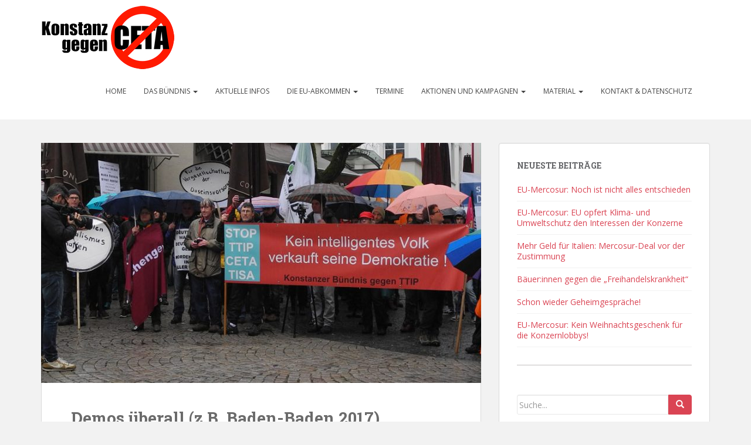

--- FILE ---
content_type: text/html; charset=UTF-8
request_url: https://www.konstanz-gegen-ttip.de/2018/04/28/demos-ueberall-z-b-baden-baden-2017/
body_size: 10565
content:
<!doctype html>
	<!--[if !IE]>
	<html class="no-js non-ie" lang="de"> <![endif]-->
	<!--[if IE 7 ]>
	<html class="no-js ie7" lang="de"> <![endif]-->
	<!--[if IE 8 ]>
	<html class="no-js ie8" lang="de"> <![endif]-->
	<!--[if IE 9 ]>
	<html class="no-js ie9" lang="de"> <![endif]-->
	<!--[if gt IE 9]><!-->
<html class="no-js" lang="de"> <!--<![endif]-->
<head>
<meta charset="UTF-8">
<meta http-equiv="X-UA-Compatible" content="IE=edge,chrome=1">
<meta name="viewport" content="width=device-width, initial-scale=1">
<link rel="profile" href="http://gmpg.org/xfn/11">
<link rel="pingback" href="https://www.konstanz-gegen-ttip.de/xmlrpc.php">

<title>Demos überall (z.B. Baden-Baden 2017) &#8211; Konstanzer Bündnis für gerechten Welthandel – gegen TTIP, CETA und TiSA!</title>
<meta name='robots' content='max-image-preview:large' />
<link rel='dns-prefetch' href='//secure.gravatar.com' />
<link rel='dns-prefetch' href='//stats.wp.com' />
<link rel='dns-prefetch' href='//fonts.googleapis.com' />
<link rel='dns-prefetch' href='//v0.wordpress.com' />
<link rel="alternate" type="application/rss+xml" title="Konstanzer Bündnis für gerechten Welthandel – gegen TTIP, CETA und TiSA! &raquo; Feed" href="https://www.konstanz-gegen-ttip.de/feed/" />
<link rel="alternate" type="application/rss+xml" title="Konstanzer Bündnis für gerechten Welthandel – gegen TTIP, CETA und TiSA! &raquo; Kommentar-Feed" href="https://www.konstanz-gegen-ttip.de/comments/feed/" />
<link rel="alternate" type="text/calendar" title="Konstanzer Bündnis für gerechten Welthandel – gegen TTIP, CETA und TiSA! &raquo; iCal Feed" href="https://www.konstanz-gegen-ttip.de/termine/?ical=1" />
<link rel="alternate" title="oEmbed (JSON)" type="application/json+oembed" href="https://www.konstanz-gegen-ttip.de/wp-json/oembed/1.0/embed?url=https%3A%2F%2Fwww.konstanz-gegen-ttip.de%2F2018%2F04%2F28%2Fdemos-ueberall-z-b-baden-baden-2017%2F" />
<link rel="alternate" title="oEmbed (XML)" type="text/xml+oembed" href="https://www.konstanz-gegen-ttip.de/wp-json/oembed/1.0/embed?url=https%3A%2F%2Fwww.konstanz-gegen-ttip.de%2F2018%2F04%2F28%2Fdemos-ueberall-z-b-baden-baden-2017%2F&#038;format=xml" />
<style id='wp-img-auto-sizes-contain-inline-css' type='text/css'>
img:is([sizes=auto i],[sizes^="auto," i]){contain-intrinsic-size:3000px 1500px}
/*# sourceURL=wp-img-auto-sizes-contain-inline-css */
</style>
<link rel='stylesheet' id='bootstrap-fa-icon-css' href='https://www.konstanz-gegen-ttip.de/wp-content/plugins/easy-bootstrap-shortcodes/styles/font-awesome.min.css?ver=6.9' type='text/css' media='all' />
<style id='wp-emoji-styles-inline-css' type='text/css'>

	img.wp-smiley, img.emoji {
		display: inline !important;
		border: none !important;
		box-shadow: none !important;
		height: 1em !important;
		width: 1em !important;
		margin: 0 0.07em !important;
		vertical-align: -0.1em !important;
		background: none !important;
		padding: 0 !important;
	}
/*# sourceURL=wp-emoji-styles-inline-css */
</style>
<link rel='stylesheet' id='wp-block-library-css' href='https://www.konstanz-gegen-ttip.de/wp-includes/css/dist/block-library/style.min.css?ver=6.9' type='text/css' media='all' />
<style id='global-styles-inline-css' type='text/css'>
:root{--wp--preset--aspect-ratio--square: 1;--wp--preset--aspect-ratio--4-3: 4/3;--wp--preset--aspect-ratio--3-4: 3/4;--wp--preset--aspect-ratio--3-2: 3/2;--wp--preset--aspect-ratio--2-3: 2/3;--wp--preset--aspect-ratio--16-9: 16/9;--wp--preset--aspect-ratio--9-16: 9/16;--wp--preset--color--black: #000000;--wp--preset--color--cyan-bluish-gray: #abb8c3;--wp--preset--color--white: #ffffff;--wp--preset--color--pale-pink: #f78da7;--wp--preset--color--vivid-red: #cf2e2e;--wp--preset--color--luminous-vivid-orange: #ff6900;--wp--preset--color--luminous-vivid-amber: #fcb900;--wp--preset--color--light-green-cyan: #7bdcb5;--wp--preset--color--vivid-green-cyan: #00d084;--wp--preset--color--pale-cyan-blue: #8ed1fc;--wp--preset--color--vivid-cyan-blue: #0693e3;--wp--preset--color--vivid-purple: #9b51e0;--wp--preset--gradient--vivid-cyan-blue-to-vivid-purple: linear-gradient(135deg,rgb(6,147,227) 0%,rgb(155,81,224) 100%);--wp--preset--gradient--light-green-cyan-to-vivid-green-cyan: linear-gradient(135deg,rgb(122,220,180) 0%,rgb(0,208,130) 100%);--wp--preset--gradient--luminous-vivid-amber-to-luminous-vivid-orange: linear-gradient(135deg,rgb(252,185,0) 0%,rgb(255,105,0) 100%);--wp--preset--gradient--luminous-vivid-orange-to-vivid-red: linear-gradient(135deg,rgb(255,105,0) 0%,rgb(207,46,46) 100%);--wp--preset--gradient--very-light-gray-to-cyan-bluish-gray: linear-gradient(135deg,rgb(238,238,238) 0%,rgb(169,184,195) 100%);--wp--preset--gradient--cool-to-warm-spectrum: linear-gradient(135deg,rgb(74,234,220) 0%,rgb(151,120,209) 20%,rgb(207,42,186) 40%,rgb(238,44,130) 60%,rgb(251,105,98) 80%,rgb(254,248,76) 100%);--wp--preset--gradient--blush-light-purple: linear-gradient(135deg,rgb(255,206,236) 0%,rgb(152,150,240) 100%);--wp--preset--gradient--blush-bordeaux: linear-gradient(135deg,rgb(254,205,165) 0%,rgb(254,45,45) 50%,rgb(107,0,62) 100%);--wp--preset--gradient--luminous-dusk: linear-gradient(135deg,rgb(255,203,112) 0%,rgb(199,81,192) 50%,rgb(65,88,208) 100%);--wp--preset--gradient--pale-ocean: linear-gradient(135deg,rgb(255,245,203) 0%,rgb(182,227,212) 50%,rgb(51,167,181) 100%);--wp--preset--gradient--electric-grass: linear-gradient(135deg,rgb(202,248,128) 0%,rgb(113,206,126) 100%);--wp--preset--gradient--midnight: linear-gradient(135deg,rgb(2,3,129) 0%,rgb(40,116,252) 100%);--wp--preset--font-size--small: 13px;--wp--preset--font-size--medium: 20px;--wp--preset--font-size--large: 36px;--wp--preset--font-size--x-large: 42px;--wp--preset--spacing--20: 0.44rem;--wp--preset--spacing--30: 0.67rem;--wp--preset--spacing--40: 1rem;--wp--preset--spacing--50: 1.5rem;--wp--preset--spacing--60: 2.25rem;--wp--preset--spacing--70: 3.38rem;--wp--preset--spacing--80: 5.06rem;--wp--preset--shadow--natural: 6px 6px 9px rgba(0, 0, 0, 0.2);--wp--preset--shadow--deep: 12px 12px 50px rgba(0, 0, 0, 0.4);--wp--preset--shadow--sharp: 6px 6px 0px rgba(0, 0, 0, 0.2);--wp--preset--shadow--outlined: 6px 6px 0px -3px rgb(255, 255, 255), 6px 6px rgb(0, 0, 0);--wp--preset--shadow--crisp: 6px 6px 0px rgb(0, 0, 0);}:where(.is-layout-flex){gap: 0.5em;}:where(.is-layout-grid){gap: 0.5em;}body .is-layout-flex{display: flex;}.is-layout-flex{flex-wrap: wrap;align-items: center;}.is-layout-flex > :is(*, div){margin: 0;}body .is-layout-grid{display: grid;}.is-layout-grid > :is(*, div){margin: 0;}:where(.wp-block-columns.is-layout-flex){gap: 2em;}:where(.wp-block-columns.is-layout-grid){gap: 2em;}:where(.wp-block-post-template.is-layout-flex){gap: 1.25em;}:where(.wp-block-post-template.is-layout-grid){gap: 1.25em;}.has-black-color{color: var(--wp--preset--color--black) !important;}.has-cyan-bluish-gray-color{color: var(--wp--preset--color--cyan-bluish-gray) !important;}.has-white-color{color: var(--wp--preset--color--white) !important;}.has-pale-pink-color{color: var(--wp--preset--color--pale-pink) !important;}.has-vivid-red-color{color: var(--wp--preset--color--vivid-red) !important;}.has-luminous-vivid-orange-color{color: var(--wp--preset--color--luminous-vivid-orange) !important;}.has-luminous-vivid-amber-color{color: var(--wp--preset--color--luminous-vivid-amber) !important;}.has-light-green-cyan-color{color: var(--wp--preset--color--light-green-cyan) !important;}.has-vivid-green-cyan-color{color: var(--wp--preset--color--vivid-green-cyan) !important;}.has-pale-cyan-blue-color{color: var(--wp--preset--color--pale-cyan-blue) !important;}.has-vivid-cyan-blue-color{color: var(--wp--preset--color--vivid-cyan-blue) !important;}.has-vivid-purple-color{color: var(--wp--preset--color--vivid-purple) !important;}.has-black-background-color{background-color: var(--wp--preset--color--black) !important;}.has-cyan-bluish-gray-background-color{background-color: var(--wp--preset--color--cyan-bluish-gray) !important;}.has-white-background-color{background-color: var(--wp--preset--color--white) !important;}.has-pale-pink-background-color{background-color: var(--wp--preset--color--pale-pink) !important;}.has-vivid-red-background-color{background-color: var(--wp--preset--color--vivid-red) !important;}.has-luminous-vivid-orange-background-color{background-color: var(--wp--preset--color--luminous-vivid-orange) !important;}.has-luminous-vivid-amber-background-color{background-color: var(--wp--preset--color--luminous-vivid-amber) !important;}.has-light-green-cyan-background-color{background-color: var(--wp--preset--color--light-green-cyan) !important;}.has-vivid-green-cyan-background-color{background-color: var(--wp--preset--color--vivid-green-cyan) !important;}.has-pale-cyan-blue-background-color{background-color: var(--wp--preset--color--pale-cyan-blue) !important;}.has-vivid-cyan-blue-background-color{background-color: var(--wp--preset--color--vivid-cyan-blue) !important;}.has-vivid-purple-background-color{background-color: var(--wp--preset--color--vivid-purple) !important;}.has-black-border-color{border-color: var(--wp--preset--color--black) !important;}.has-cyan-bluish-gray-border-color{border-color: var(--wp--preset--color--cyan-bluish-gray) !important;}.has-white-border-color{border-color: var(--wp--preset--color--white) !important;}.has-pale-pink-border-color{border-color: var(--wp--preset--color--pale-pink) !important;}.has-vivid-red-border-color{border-color: var(--wp--preset--color--vivid-red) !important;}.has-luminous-vivid-orange-border-color{border-color: var(--wp--preset--color--luminous-vivid-orange) !important;}.has-luminous-vivid-amber-border-color{border-color: var(--wp--preset--color--luminous-vivid-amber) !important;}.has-light-green-cyan-border-color{border-color: var(--wp--preset--color--light-green-cyan) !important;}.has-vivid-green-cyan-border-color{border-color: var(--wp--preset--color--vivid-green-cyan) !important;}.has-pale-cyan-blue-border-color{border-color: var(--wp--preset--color--pale-cyan-blue) !important;}.has-vivid-cyan-blue-border-color{border-color: var(--wp--preset--color--vivid-cyan-blue) !important;}.has-vivid-purple-border-color{border-color: var(--wp--preset--color--vivid-purple) !important;}.has-vivid-cyan-blue-to-vivid-purple-gradient-background{background: var(--wp--preset--gradient--vivid-cyan-blue-to-vivid-purple) !important;}.has-light-green-cyan-to-vivid-green-cyan-gradient-background{background: var(--wp--preset--gradient--light-green-cyan-to-vivid-green-cyan) !important;}.has-luminous-vivid-amber-to-luminous-vivid-orange-gradient-background{background: var(--wp--preset--gradient--luminous-vivid-amber-to-luminous-vivid-orange) !important;}.has-luminous-vivid-orange-to-vivid-red-gradient-background{background: var(--wp--preset--gradient--luminous-vivid-orange-to-vivid-red) !important;}.has-very-light-gray-to-cyan-bluish-gray-gradient-background{background: var(--wp--preset--gradient--very-light-gray-to-cyan-bluish-gray) !important;}.has-cool-to-warm-spectrum-gradient-background{background: var(--wp--preset--gradient--cool-to-warm-spectrum) !important;}.has-blush-light-purple-gradient-background{background: var(--wp--preset--gradient--blush-light-purple) !important;}.has-blush-bordeaux-gradient-background{background: var(--wp--preset--gradient--blush-bordeaux) !important;}.has-luminous-dusk-gradient-background{background: var(--wp--preset--gradient--luminous-dusk) !important;}.has-pale-ocean-gradient-background{background: var(--wp--preset--gradient--pale-ocean) !important;}.has-electric-grass-gradient-background{background: var(--wp--preset--gradient--electric-grass) !important;}.has-midnight-gradient-background{background: var(--wp--preset--gradient--midnight) !important;}.has-small-font-size{font-size: var(--wp--preset--font-size--small) !important;}.has-medium-font-size{font-size: var(--wp--preset--font-size--medium) !important;}.has-large-font-size{font-size: var(--wp--preset--font-size--large) !important;}.has-x-large-font-size{font-size: var(--wp--preset--font-size--x-large) !important;}
/*# sourceURL=global-styles-inline-css */
</style>

<style id='classic-theme-styles-inline-css' type='text/css'>
/*! This file is auto-generated */
.wp-block-button__link{color:#fff;background-color:#32373c;border-radius:9999px;box-shadow:none;text-decoration:none;padding:calc(.667em + 2px) calc(1.333em + 2px);font-size:1.125em}.wp-block-file__button{background:#32373c;color:#fff;text-decoration:none}
/*# sourceURL=/wp-includes/css/classic-themes.min.css */
</style>
<link rel='stylesheet' id='sparkling-bootstrap-css' href='https://www.konstanz-gegen-ttip.de/wp-content/themes/sparkling/inc/css/bootstrap.min.css?ver=6.9' type='text/css' media='all' />
<link rel='stylesheet' id='sparkling-icons-css' href='https://www.konstanz-gegen-ttip.de/wp-content/themes/sparkling/inc/css/font-awesome.min.css?ver=6.9' type='text/css' media='all' />
<link rel='stylesheet' id='sparkling-fonts-css' href='//fonts.googleapis.com/css?family=Open+Sans%3A400italic%2C400%2C600%2C700%7CRoboto+Slab%3A400%2C300%2C700&#038;ver=6.9' type='text/css' media='all' />
<link rel='stylesheet' id='sparkling-style-css' href='https://www.konstanz-gegen-ttip.de/wp-content/themes/sparkling/style.css?ver=6.9' type='text/css' media='all' />
<link rel='stylesheet' id='ebs_dynamic_css-css' href='https://www.konstanz-gegen-ttip.de/wp-content/plugins/easy-bootstrap-shortcodes/styles/ebs_dynamic_css.php?ver=6.9' type='text/css' media='all' />
<script type="text/javascript" src="https://www.konstanz-gegen-ttip.de/wp-includes/js/jquery/jquery.min.js?ver=3.7.1" id="jquery-core-js"></script>
<script type="text/javascript" src="https://www.konstanz-gegen-ttip.de/wp-includes/js/jquery/jquery-migrate.min.js?ver=3.4.1" id="jquery-migrate-js"></script>
<script type="text/javascript" src="https://www.konstanz-gegen-ttip.de/wp-content/themes/sparkling/inc/js/modernizr.min.js?ver=6.9" id="sparkling-modernizr-js"></script>
<script type="text/javascript" src="https://www.konstanz-gegen-ttip.de/wp-content/themes/sparkling/inc/js/bootstrap.min.js?ver=6.9" id="sparkling-bootstrapjs-js"></script>
<script type="text/javascript" src="https://www.konstanz-gegen-ttip.de/wp-content/themes/sparkling/inc/js/functions.min.js?ver=6.9" id="sparkling-functions-js"></script>
<link rel="https://api.w.org/" href="https://www.konstanz-gegen-ttip.de/wp-json/" /><link rel="alternate" title="JSON" type="application/json" href="https://www.konstanz-gegen-ttip.de/wp-json/wp/v2/posts/4869" /><link rel="EditURI" type="application/rsd+xml" title="RSD" href="https://www.konstanz-gegen-ttip.de/xmlrpc.php?rsd" />
<meta name="generator" content="WordPress 6.9" />
<link rel="canonical" href="https://www.konstanz-gegen-ttip.de/2018/04/28/demos-ueberall-z-b-baden-baden-2017/" />
<link rel='shortlink' href='https://wp.me/p6joXA-1gx' />
<meta name="tec-api-version" content="v1"><meta name="tec-api-origin" content="https://www.konstanz-gegen-ttip.de"><link rel="alternate" href="https://www.konstanz-gegen-ttip.de/wp-json/tribe/events/v1/" />	<style>img#wpstats{display:none}</style>
		<style type="text/css">.navbar.navbar-default {background-color: #ffffff;}.navbar-default .navbar-nav > li > a, .navbar-default .navbar-nav > .open > a, .navbar-default .navbar-nav > .open > a:hover, .navbar-default .navbar-nav > .open > a:focus, .navbar-default .navbar-nav > .active > a, .navbar-default .navbar-nav > .active > a:hover, .navbar-default .navbar-nav > .active > a:focus { color: #444444;}.entry-content {font-family: Open Sans; font-size:14px; font-weight: normal; color:#6B6B6B;}ul.list-group.no-border li {border:none;}
nav.navbar-default {padding:10px 0}
#secondary .widget {color:#444}
blockquote { border-left: 5px solid #DA4453;}
#tribe-events-bar {display:none;}
#tribe-events-content  {
    -moz-border-bottom-colors: none;
    -moz-border-left-colors: none;
    -moz-border-right-colors: none;
    -moz-border-top-colors: none;
    background-color: #fff;
    border-color: -moz-use-text-color #dadada #dadada;
    border-image: none;
    border-style: none solid solid;
    border-width: medium 1px 1px;
    padding: 45px 50px;
}
#tribe-events-content.tribe-events-list {
    padding: 25px 50px 15px;
}
#secondary .widget {
    color: #444;
border-bottom:1px solid #c1c0c0;
padding-bottom:20px;
    margin-bottom: 50px;
    overflow: hidden;
}
#secondary .widget.widget_search {border-bottom:none;}


#secondary .widget a {
color:#da4453;
}
</style>
<!-- Jetpack Open Graph Tags -->
<meta property="og:type" content="article" />
<meta property="og:title" content="Demos überall (z.B. Baden-Baden 2017)" />
<meta property="og:url" content="https://www.konstanz-gegen-ttip.de/2018/04/28/demos-ueberall-z-b-baden-baden-2017/" />
<meta property="og:description" content="Besuche den Beitrag für mehr Info." />
<meta property="article:published_time" content="2018-04-28T14:54:58+00:00" />
<meta property="article:modified_time" content="2018-04-28T14:58:43+00:00" />
<meta property="og:site_name" content="Konstanzer Bündnis für gerechten Welthandel – gegen TTIP, CETA und TiSA!" />
<meta property="og:image" content="https://www.konstanz-gegen-ttip.de/wp-content/uploads/2018/04/baden.jpg" />
<meta property="og:image:width" content="1500" />
<meta property="og:image:height" content="450" />
<meta property="og:image:alt" content="" />
<meta property="og:locale" content="de_DE" />
<meta name="twitter:text:title" content="Demos überall (z.B. Baden-Baden 2017)" />
<meta name="twitter:image" content="https://www.konstanz-gegen-ttip.de/wp-content/uploads/2018/04/baden.jpg?w=640" />
<meta name="twitter:card" content="summary_large_image" />
<meta name="twitter:description" content="Besuche den Beitrag für mehr Info." />

<!-- End Jetpack Open Graph Tags -->
<link rel="icon" href="https://www.konstanz-gegen-ttip.de/wp-content/uploads/2016/09/cropped-webicon1-32x32.jpg" sizes="32x32" />
<link rel="icon" href="https://www.konstanz-gegen-ttip.de/wp-content/uploads/2016/09/cropped-webicon1-192x192.jpg" sizes="192x192" />
<link rel="apple-touch-icon" href="https://www.konstanz-gegen-ttip.de/wp-content/uploads/2016/09/cropped-webicon1-180x180.jpg" />
<meta name="msapplication-TileImage" content="https://www.konstanz-gegen-ttip.de/wp-content/uploads/2016/09/cropped-webicon1-270x270.jpg" />

</head>

<body class="wp-singular post-template-default single single-post postid-4869 single-format-standard wp-theme-sparkling tribe-no-js group-blog">
<div id="page" class="hfeed site">

	<header id="masthead" class="site-header" role="banner">
		<nav class="navbar navbar-default" role="navigation">
			<div class="container">
				<div class="row">
					<div class="site-navigation-inner col-sm-12">
				    <div class="navbar-header">
	            <button type="button" class="btn navbar-toggle" data-toggle="collapse" data-target=".navbar-ex1-collapse">
                <span class="sr-only">Toggle navigation</span>
                <span class="icon-bar"></span>
                <span class="icon-bar"></span>
                <span class="icon-bar"></span>
	            </button>

							
								<div id="logo">
									<a href="https://www.konstanz-gegen-ttip.de/"><img src="https://www.konstanz-gegen-ttip.de/wp-content/uploads/2015/07/CETA_Konstanz_quer.png"  height="108" width="227" alt="Konstanzer Bündnis für gerechten Welthandel – gegen TTIP, CETA und TiSA!"/></a>
								</div><!-- end of #logo -->

							
							
				    </div>
							<div class="collapse navbar-collapse navbar-ex1-collapse"><ul id="menu-hauptmenue" class="nav navbar-nav"><li id="menu-item-55" class="menu-item menu-item-type-custom menu-item-object-custom menu-item-home menu-item-55"><a title="Home" href="http://www.konstanz-gegen-ttip.de/">Home</a></li>
<li id="menu-item-61" class="menu-item menu-item-type-post_type menu-item-object-page menu-item-has-children menu-item-61 dropdown"><a title="Das Bündnis" href="#" data-toggle="dropdown" class="dropdown-toggle">Das Bündnis <span class="caret"></span></a>
<ul role="menu" class=" dropdown-menu">
	<li id="menu-item-56" class="menu-item menu-item-type-post_type menu-item-object-page menu-item-56"><a title="Organisationen" href="https://www.konstanz-gegen-ttip.de/organisationen/">Organisationen</a></li>
	<li id="menu-item-331" class="menu-item menu-item-type-custom menu-item-object-custom menu-item-331"><a title="Treffen/Sitzungen" href="http://www.konstanz-gegen-ttip.de/termine/">Treffen/Sitzungen</a></li>
	<li id="menu-item-63" class="menu-item menu-item-type-post_type menu-item-object-page menu-item-63"><a title="UnterstützerInnen" href="https://www.konstanz-gegen-ttip.de/sponsorinnen/">UnterstützerInnen</a></li>
	<li id="menu-item-62" class="menu-item menu-item-type-post_type menu-item-object-page menu-item-62"><a title="Spenden" href="https://www.konstanz-gegen-ttip.de/spenden/">Spenden</a></li>
</ul>
</li>
<li id="menu-item-137" class="menu-item menu-item-type-taxonomy menu-item-object-category menu-item-137"><a title="Aktuelle Infos" href="https://www.konstanz-gegen-ttip.de/category/aktuelles/">Aktuelle Infos</a></li>
<li id="menu-item-53" class="menu-item menu-item-type-post_type menu-item-object-page menu-item-has-children menu-item-53 dropdown"><a title="Die EU-Abkommen" href="#" data-toggle="dropdown" class="dropdown-toggle">Die EU-Abkommen <span class="caret"></span></a>
<ul role="menu" class=" dropdown-menu">
	<li id="menu-item-94" class="menu-item menu-item-type-post_type menu-item-object-page menu-item-94"><a title="Einleitung" href="https://www.konstanz-gegen-ttip.de/einleitung/">Einleitung</a></li>
	<li id="menu-item-52" class="menu-item menu-item-type-post_type menu-item-object-page menu-item-52"><a title="Darum geht es" href="https://www.konstanz-gegen-ttip.de/darum-geht-es/">Darum geht es</a></li>
	<li id="menu-item-51" class="menu-item menu-item-type-post_type menu-item-object-page menu-item-51"><a title="Die Hintergründe" href="https://www.konstanz-gegen-ttip.de/hintergruende/">Die Hintergründe</a></li>
	<li id="menu-item-50" class="menu-item menu-item-type-post_type menu-item-object-page menu-item-50"><a title="Die Folgen" href="https://www.konstanz-gegen-ttip.de/ttip-ceta/">Die Folgen</a></li>
	<li id="menu-item-740" class="menu-item menu-item-type-post_type menu-item-object-page menu-item-740"><a title="Schiedsgerichte und deren Folgen" href="https://www.konstanz-gegen-ttip.de/isds-urteile/">Schiedsgerichte und deren Folgen</a></li>
	<li id="menu-item-49" class="menu-item menu-item-type-post_type menu-item-object-page menu-item-49"><a title="Filmbeiträge" href="https://www.konstanz-gegen-ttip.de/tisa/">Filmbeiträge</a></li>
</ul>
</li>
<li id="menu-item-80" class="menu-item menu-item-type-post_type menu-item-object-page menu-item-80"><a title="Termine" href="https://www.konstanz-gegen-ttip.de/termine/">Termine</a></li>
<li id="menu-item-48" class="menu-item menu-item-type-post_type menu-item-object-page menu-item-has-children menu-item-48 dropdown"><a title="Aktionen und Kampagnen" href="#" data-toggle="dropdown" class="dropdown-toggle">Aktionen und Kampagnen <span class="caret"></span></a>
<ul role="menu" class=" dropdown-menu">
	<li id="menu-item-5334" class="menu-item menu-item-type-post_type menu-item-object-page menu-item-5334"><a title="Mitmachen!" href="https://www.konstanz-gegen-ttip.de/aktiv-werden/mitmachen/">Mitmachen!</a></li>
	<li id="menu-item-9667" class="menu-item menu-item-type-post_type menu-item-object-page menu-item-9667"><a title="Aktionen 2023-2025" href="https://www.konstanz-gegen-ttip.de/unsere-aktionen-2023/">Aktionen 2023-2025</a></li>
	<li id="menu-item-2127" class="menu-item menu-item-type-post_type menu-item-object-page menu-item-2127"><a title="Aktionen 2020–2022" href="https://www.konstanz-gegen-ttip.de/2015-2/">Aktionen 2020–2022</a></li>
	<li id="menu-item-6119" class="menu-item menu-item-type-post_type menu-item-object-page menu-item-6119"><a title="Aktionen 2019" href="https://www.konstanz-gegen-ttip.de/unsere-aktionen-2019/">Aktionen 2019</a></li>
	<li id="menu-item-47" class="menu-item menu-item-type-post_type menu-item-object-page menu-item-47"><a title="Online-Kampagnen" href="https://www.konstanz-gegen-ttip.de/online-kampagnen/">Online-Kampagnen</a></li>
	<li id="menu-item-4170" class="menu-item menu-item-type-post_type menu-item-object-page menu-item-4170"><a title="Unser Aufruf: Stoppt CETA im Bundesrat!" href="https://www.konstanz-gegen-ttip.de/aufruf/">Unser Aufruf: Stoppt CETA im Bundesrat!</a></li>
	<li id="menu-item-4205" class="menu-item menu-item-type-post_type menu-item-object-page menu-item-4205"><a title="Aktionen 2018" href="https://www.konstanz-gegen-ttip.de/aktionen-2018/">Aktionen 2018</a></li>
	<li id="menu-item-2579" class="menu-item menu-item-type-post_type menu-item-object-page menu-item-2579"><a title="Aktionen 2017" href="https://www.konstanz-gegen-ttip.de/aktionen-2017/">Aktionen 2017</a></li>
	<li id="menu-item-46" class="menu-item menu-item-type-post_type menu-item-object-page menu-item-46"><a title="Aktionen 2016" href="https://www.konstanz-gegen-ttip.de/bisherige-aktionen/">Aktionen 2016</a></li>
	<li id="menu-item-2126" class="menu-item menu-item-type-post_type menu-item-object-page menu-item-2126"><a title="Aktionen 2014/15" href="https://www.konstanz-gegen-ttip.de/2014-2/">Aktionen 2014/15</a></li>
	<li id="menu-item-41" class="menu-item menu-item-type-post_type menu-item-object-page menu-item-41"><a title="Plakate &#038; Veranstaltungen" href="https://www.konstanz-gegen-ttip.de/plakate/">Plakate &#038; Veranstaltungen</a></li>
	<li id="menu-item-44" class="menu-item menu-item-type-post_type menu-item-object-page menu-item-44"><a title="Kommunen gegen TTIP, CETA und TiSA" href="https://www.konstanz-gegen-ttip.de/berichte/">Kommunen gegen TTIP, CETA und TiSA</a></li>
</ul>
</li>
<li id="menu-item-43" class="menu-item menu-item-type-post_type menu-item-object-page menu-item-has-children menu-item-43 dropdown"><a title="Material" href="#" data-toggle="dropdown" class="dropdown-toggle">Material <span class="caret"></span></a>
<ul role="menu" class=" dropdown-menu">
	<li id="menu-item-720" class="menu-item menu-item-type-post_type menu-item-object-page menu-item-720"><a title="Infos &amp; Grafiken" href="https://www.konstanz-gegen-ttip.de/material/grafiken/">Infos &#038; Grafiken</a></li>
	<li id="menu-item-42" class="menu-item menu-item-type-post_type menu-item-object-page menu-item-42"><a title="Unsere Flyer" href="https://www.konstanz-gegen-ttip.de/flyer/">Unsere Flyer</a></li>
	<li id="menu-item-944" class="menu-item menu-item-type-post_type menu-item-object-page menu-item-944"><a title="Links" href="https://www.konstanz-gegen-ttip.de/aktiv-werden/links/">Links</a></li>
	<li id="menu-item-40" class="menu-item menu-item-type-post_type menu-item-object-page menu-item-40"><a title="Studien &#038; Analysen" href="https://www.konstanz-gegen-ttip.de/studien/">Studien &#038; Analysen</a></li>
</ul>
</li>
<li id="menu-item-707" class="menu-item menu-item-type-post_type menu-item-object-page menu-item-707"><a title="Kontakt &#038; Datenschutz" href="https://www.konstanz-gegen-ttip.de/spenden/kontakt-impressum/">Kontakt &#038; Datenschutz</a></li>
</ul></div>					</div>
		    </div>
		  </div>
		</nav><!-- .site-navigation -->
	</header><!-- #masthead -->

	<div id="content" class="site-content">

		<div class="top-section">
								</div>

		<div class="container main-content-area">
			<div class="row">
				<div class="main-content-inner col-sm-12 col-md-8 pull-left">

	<div id="primary" class="content-area">
		<main id="main" class="site-main" role="main">

		
			
<article id="post-4869" class="post-4869 post type-post status-publish format-standard has-post-thumbnail hentry category-slider">
	<img width="750" height="410" src="https://www.konstanz-gegen-ttip.de/wp-content/uploads/2018/04/baden-750x410.jpg" class="single-featured wp-post-image" alt="" decoding="async" fetchpriority="high" />	<div class="post-inner-content">
		<header class="entry-header page-header">

			<h1 class="entry-title ">Demos überall (z.B. Baden-Baden 2017)</h1>

			<div class="entry-meta">
				<span class="posted-on"><i class="fa fa-calendar"></i> <a href="https://www.konstanz-gegen-ttip.de/2018/04/28/demos-ueberall-z-b-baden-baden-2017/" rel="bookmark"><time class="entry-date published" datetime="2018-04-28T16:54:58+02:00">28. April 2018</time><time class="updated" datetime="2018-04-28T16:58:43+02:00">28. April 2018</time></a></span><span class="byline"> <i class="fa fa-user"></i> <span class="author vcard"><a class="url fn n" href="https://www.konstanz-gegen-ttip.de/author/pit_w/">Pit Wuhrer</a></span></span>
								<span class="cat-links"><i class="fa fa-folder-open-o"></i>
					 <a href="https://www.konstanz-gegen-ttip.de/category/slider/" rel="category tag">Slider</a>				</span>
								
			</div><!-- .entry-meta -->
		</header><!-- .entry-header -->

		<div class="entry-content">
								</div><!-- .entry-content -->

		<footer class="entry-meta">

	    	
		</footer><!-- .entry-meta -->
	</div>

	
</article><!-- #post-## -->

			
				<nav class="navigation post-navigation" role="navigation">
		<h1 class="screen-reader-text">Post Navigation</h1>
		<div class="nav-links">
			<div class="nav-previous"><a href="https://www.konstanz-gegen-ttip.de/2018/04/24/ruhe-hier/" rel="prev"><i class="fa fa-chevron-left"></i> Ruhe hier! [Voriger Beitrag]</a></div><div class="nav-next"><a href="https://www.konstanz-gegen-ttip.de/2018/04/28/ceta-protest-bei-spd-gabriels-konstanz-besuch-2017/" rel="next">CETA-Protest gegen Sigmar Gabriel (Konstanz 2017) <i class="fa fa-chevron-right"></i> [Nächster Beitrag]</a></div>		</div><!-- .nav-links -->
	</nav><!-- .navigation -->
	
		
		</main><!-- #main -->
	</div><!-- #primary -->

</div>
	<div id="secondary" class="widget-area col-sm-12 col-md-4" role="complementary">
		<div class="well">
						
		<aside id="recent-posts-2" class="widget widget_recent_entries">
		<h3 class="widget-title">Neueste Beiträge</h3>
		<ul>
											<li>
					<a href="https://www.konstanz-gegen-ttip.de/2026/01/19/eu-mercosur-noch-ist-nicht-alles-entschieden/">EU-Mercosur: Noch ist nicht alles entschieden</a>
									</li>
											<li>
					<a href="https://www.konstanz-gegen-ttip.de/2026/01/09/eu-mercosur-eu-opfert-klima-und-umweltschutz-den-interessen-der-konzerne/">EU-Mercosur: EU opfert Klima- und Umweltschutz den Interessen der Konzerne</a>
									</li>
											<li>
					<a href="https://www.konstanz-gegen-ttip.de/2026/01/07/mehr-geld-fuer-italien-mercosur-deal-vor-der-zustimmung/">Mehr Geld für Italien: Mercosur-Deal vor der Zustimmung</a>
									</li>
											<li>
					<a href="https://www.konstanz-gegen-ttip.de/2025/12/22/baeuerinnen-gegen-die-freihandelskrankheit/">Bäuer:innen gegen die „Freihandelskrankheit“</a>
									</li>
											<li>
					<a href="https://www.konstanz-gegen-ttip.de/2025/12/19/schon-wieder-geheimgespraeche/">Schon wieder Geheimgespräche!</a>
									</li>
											<li>
					<a href="https://www.konstanz-gegen-ttip.de/2025/12/19/eu-mercosur-kein-weihnachtsgeschenk-fuer-die-konzernlobbys/">EU-Mercosur: Kein Weihnachtsgeschenk für die Konzernlobbys!</a>
									</li>
					</ul>

		</aside><script data-js='tribe-events-view-nonce-data' type='application/json'>{"tvn1":"d24d84750b","tvn2":""}</script><aside id="search-2" class="widget widget_search"><form method="get" class="form-search" action="https://www.konstanz-gegen-ttip.de/">
  <div class="row">
    <div class="col-lg-12">
      <div class="input-group">
        <input type="text" class="form-control search-query" value="" name="s" id="s" placeholder="Suche...">
        <span class="input-group-btn">
          <button type="submit" class="btn btn-default" name="submit" id="searchsubmit" value="Go"><span class="glyphicon glyphicon-search"></span></button>
        </span>
      </div>
    </div>
  </div>
</form></aside>		</div>
	</div><!-- #secondary -->
			</div><!-- close .*-inner (main-content or sidebar, depending if sidebar is used) -->
		</div><!-- close .row -->
	</div><!-- close .container -->
</div><!-- close .site-content -->

	<div id="footer-area">
		<div class="container footer-inner">
			<div class="row">
				
	
	<div class="footer-widget-area">
				<div class="col-sm-4 footer-widget" role="complementary">
			<div id="text-3" class="widget widget_text"><h3 class="widgettitle">Konstanzer Bündnis für gerechten Welthandel – gegen TTIP, CETA und TiSA</h3>			<div class="textwidget"><p>Kontakt:<br />
info[AT]konstanz-gegen-ttip[PUNKT]de</p>
<p>ViSdP: Pit Wuhrer<br />
c/o Konstanzer Bündnis<br />
Dammgasse 8, 78467 Konstanz</p>
</div>
		</div>		</div><!-- .widget-area .first -->
		
				<div class="col-sm-4 footer-widget" role="complementary">
			<div id="text-5" class="widget widget_text"><h3 class="widgettitle">Informationen zu den Handelsabkommen:</h3>			<div class="textwidget"><p><a href="http://www.gerechter-welthandel.org">Netzwerk Gerechter Welthandel<br />
</a><a href="https://www.attac.de/kampagnen/handelsabkommen/kampagne-handelsabkommen/?L=2%27%27A%3D0%22%27%60--%29%22%27%60--%22%27%60--%22%27%60--">attac Deutschland</a><br />
<a href="https://power-shift.de">Power Shift<br />
</a><a href="https://www.forumue.de">Forum Umwelt und Entwicklung<br />
</a><a href="https://www.ceta-im-bundesrat.de/Stopp_CETA_im_Bundesrat_politische_Handlungsfaehigkeit_bewahren">Stopp CETA im Bundesrat</a><br />
<a href="https://www.ttip-free-zones.eu">TTIP-freie Zonen in Europa</a><br />
<a href="https://stopisds.org/de/">Stop ISDS</a></p>
<p><a href="https://www.facebook.com/KonstanzgegenTTIP/">Aktuelle Infos auch auf unserer Facebook-Site</a></p>
</div>
		</div>		</div><!-- .widget-area .second -->
		
				<div class="col-sm-4 footer-widget" role="complementary">
			<div id="meta-4" class="widget widget_meta"><h3 class="widgettitle">Meta</h3>
		<ul>
						<li><a href="https://www.konstanz-gegen-ttip.de/wp-login.php">Anmelden</a></li>
			<li><a href="https://www.konstanz-gegen-ttip.de/feed/">Feed der Einträge</a></li>
			<li><a href="https://www.konstanz-gegen-ttip.de/comments/feed/">Kommentar-Feed</a></li>

			<li><a href="https://de.wordpress.org/">WordPress.org</a></li>
		</ul>

		</div>		</div><!-- .widget-area .third -->
			</div>			</div>
		</div>

		<footer id="colophon" class="site-footer" role="contentinfo">
			<div class="site-info container">
				<div class="row">
					<div class="social-icons"><a href="https://www.facebook.com/KonstanzgegenTTIP" title="Folge uns aufFacebook" class="facebook" target="_blank"><i class="social_icon fa fa-facebook"></i></a><a href="http://youtube.com" title="Folge uns aufYoutube" class="youtube" target="_blank"><i class="social_icon fa fa-youtube"></i></a><a href="http://www.konstanz-gegen-ttip.de/feed/" title="Folge uns aufRSS" class="rss" target="_blank"><i class="social_icon fa fa-rss"></i></a></div>					<nav role="navigation" class="col-md-6">
											</nav>
					<div class="copyright col-md-6">
						<a href="http://www.konstanz-gegen-ttip.de/" title="Konstanz gegen TTIP!">Konstanz gegen TTIP!</a>  All rights reserved.					Powered by <a href="http://www.ad-medientechnik.de">AD-Medientechnik + DESiGN</a>
					</div>
				</div>
			</div><!-- .site-info -->
			<div class="scroll-to-top"><i class="fa fa-angle-up"></i></div><!-- .scroll-to-top -->
		</footer><!-- #colophon -->
	</div>
</div><!-- #page -->

<script type="speculationrules">
{"prefetch":[{"source":"document","where":{"and":[{"href_matches":"/*"},{"not":{"href_matches":["/wp-*.php","/wp-admin/*","/wp-content/uploads/*","/wp-content/*","/wp-content/plugins/*","/wp-content/themes/sparkling/*","/*\\?(.+)"]}},{"not":{"selector_matches":"a[rel~=\"nofollow\"]"}},{"not":{"selector_matches":".no-prefetch, .no-prefetch a"}}]},"eagerness":"conservative"}]}
</script>
		<script>
		( function ( body ) {
			'use strict';
			body.className = body.className.replace( /\btribe-no-js\b/, 'tribe-js' );
		} )( document.body );
		</script>
		<script> /* <![CDATA[ */var tribe_l10n_datatables = {"aria":{"sort_ascending":": activate to sort column ascending","sort_descending":": activate to sort column descending"},"length_menu":"Show _MENU_ entries","empty_table":"No data available in table","info":"Showing _START_ to _END_ of _TOTAL_ entries","info_empty":"Showing 0 to 0 of 0 entries","info_filtered":"(filtered from _MAX_ total entries)","zero_records":"No matching records found","search":"Search:","all_selected_text":"All items on this page were selected. ","select_all_link":"Select all pages","clear_selection":"Clear Selection.","pagination":{"all":"All","next":"Next","previous":"Previous"},"select":{"rows":{"0":"","_":": Selected %d rows","1":": Selected 1 row"}},"datepicker":{"dayNames":["Sonntag","Montag","Dienstag","Mittwoch","Donnerstag","Freitag","Samstag"],"dayNamesShort":["So.","Mo.","Di.","Mi.","Do.","Fr.","Sa."],"dayNamesMin":["S","M","D","M","D","F","S"],"monthNames":["Januar","Februar","M\u00e4rz","April","Mai","Juni","Juli","August","September","Oktober","November","Dezember"],"monthNamesShort":["Januar","Februar","M\u00e4rz","April","Mai","Juni","Juli","August","September","Oktober","November","Dezember"],"monthNamesMin":["Jan.","Feb.","M\u00e4rz","Apr.","Mai","Juni","Juli","Aug.","Sep.","Okt.","Nov.","Dez."],"nextText":"Next","prevText":"Prev","currentText":"Today","closeText":"Done","today":"Today","clear":"Clear"}};/* ]]> */ </script><link rel='stylesheet' id='tec-variables-skeleton-css' href='https://www.konstanz-gegen-ttip.de/wp-content/plugins/the-events-calendar/common/build/css/variables-skeleton.css?ver=6.10.1' type='text/css' media='all' />
<link rel='stylesheet' id='tec-variables-full-css' href='https://www.konstanz-gegen-ttip.de/wp-content/plugins/the-events-calendar/common/build/css/variables-full.css?ver=6.10.1' type='text/css' media='all' />
<link rel='stylesheet' id='tribe-common-skeleton-style-css' href='https://www.konstanz-gegen-ttip.de/wp-content/plugins/the-events-calendar/common/build/css/common-skeleton.css?ver=6.10.1' type='text/css' media='all' />
<link rel='stylesheet' id='tribe-common-full-style-css' href='https://www.konstanz-gegen-ttip.de/wp-content/plugins/the-events-calendar/common/build/css/common-full.css?ver=6.10.1' type='text/css' media='all' />
<link rel='stylesheet' id='tribe-events-widgets-v2-events-list-skeleton-css' href='https://www.konstanz-gegen-ttip.de/wp-content/plugins/the-events-calendar/build/css/widget-events-list-skeleton.css?ver=6.15.13' type='text/css' media='all' />
<link rel='stylesheet' id='tribe-events-widgets-v2-events-list-full-css' href='https://www.konstanz-gegen-ttip.de/wp-content/plugins/the-events-calendar/build/css/widget-events-list-full.css?ver=6.15.13' type='text/css' media='all' />
<script type="text/javascript" src="https://www.konstanz-gegen-ttip.de/wp-content/plugins/the-events-calendar/common/build/js/user-agent.js?ver=da75d0bdea6dde3898df" id="tec-user-agent-js"></script>
<script type="text/javascript" src="https://www.konstanz-gegen-ttip.de/wp-content/themes/sparkling/inc/js/skip-link-focus-fix.js?ver=20140222" id="sparkling-skip-link-focus-fix-js"></script>
<script type="text/javascript" id="jetpack-stats-js-before">
/* <![CDATA[ */
_stq = window._stq || [];
_stq.push([ "view", JSON.parse("{\"v\":\"ext\",\"blog\":\"93282198\",\"post\":\"4869\",\"tz\":\"1\",\"srv\":\"www.konstanz-gegen-ttip.de\",\"j\":\"1:15.3.1\"}") ]);
_stq.push([ "clickTrackerInit", "93282198", "4869" ]);
//# sourceURL=jetpack-stats-js-before
/* ]]> */
</script>
<script type="text/javascript" src="https://stats.wp.com/e-202604.js" id="jetpack-stats-js" defer="defer" data-wp-strategy="defer"></script>
<script type="text/javascript" src="https://www.konstanz-gegen-ttip.de/wp-content/plugins/the-events-calendar/common/build/js/tribe-common.js?ver=9c44e11f3503a33e9540" id="tribe-common-js"></script>
<script type="text/javascript" src="https://www.konstanz-gegen-ttip.de/wp-content/plugins/the-events-calendar/common/build/js/utils/query-string.js?ver=694b0604b0c8eafed657" id="tribe-query-string-js"></script>
<script src='https://www.konstanz-gegen-ttip.de/wp-content/plugins/the-events-calendar/common/build/js/underscore-before.js'></script>
<script type="text/javascript" src="https://www.konstanz-gegen-ttip.de/wp-includes/js/underscore.min.js?ver=1.13.7" id="underscore-js"></script>
<script src='https://www.konstanz-gegen-ttip.de/wp-content/plugins/the-events-calendar/common/build/js/underscore-after.js'></script>
<script type="text/javascript" src="https://www.konstanz-gegen-ttip.de/wp-includes/js/dist/hooks.min.js?ver=dd5603f07f9220ed27f1" id="wp-hooks-js"></script>
<script defer type="text/javascript" src="https://www.konstanz-gegen-ttip.de/wp-content/plugins/the-events-calendar/build/js/views/manager.js?ver=6ff3be8cc3be5b9c56e7" id="tribe-events-views-v2-manager-js"></script>
<script type="text/javascript" src="https://www.konstanz-gegen-ttip.de/wp-content/plugins/the-events-calendar/build/js/views/breakpoints.js?ver=4208de2df2852e0b91ec" id="tribe-events-views-v2-breakpoints-js"></script>
<script id="wp-emoji-settings" type="application/json">
{"baseUrl":"https://s.w.org/images/core/emoji/17.0.2/72x72/","ext":".png","svgUrl":"https://s.w.org/images/core/emoji/17.0.2/svg/","svgExt":".svg","source":{"concatemoji":"https://www.konstanz-gegen-ttip.de/wp-includes/js/wp-emoji-release.min.js?ver=6.9"}}
</script>
<script type="module">
/* <![CDATA[ */
/*! This file is auto-generated */
const a=JSON.parse(document.getElementById("wp-emoji-settings").textContent),o=(window._wpemojiSettings=a,"wpEmojiSettingsSupports"),s=["flag","emoji"];function i(e){try{var t={supportTests:e,timestamp:(new Date).valueOf()};sessionStorage.setItem(o,JSON.stringify(t))}catch(e){}}function c(e,t,n){e.clearRect(0,0,e.canvas.width,e.canvas.height),e.fillText(t,0,0);t=new Uint32Array(e.getImageData(0,0,e.canvas.width,e.canvas.height).data);e.clearRect(0,0,e.canvas.width,e.canvas.height),e.fillText(n,0,0);const a=new Uint32Array(e.getImageData(0,0,e.canvas.width,e.canvas.height).data);return t.every((e,t)=>e===a[t])}function p(e,t){e.clearRect(0,0,e.canvas.width,e.canvas.height),e.fillText(t,0,0);var n=e.getImageData(16,16,1,1);for(let e=0;e<n.data.length;e++)if(0!==n.data[e])return!1;return!0}function u(e,t,n,a){switch(t){case"flag":return n(e,"\ud83c\udff3\ufe0f\u200d\u26a7\ufe0f","\ud83c\udff3\ufe0f\u200b\u26a7\ufe0f")?!1:!n(e,"\ud83c\udde8\ud83c\uddf6","\ud83c\udde8\u200b\ud83c\uddf6")&&!n(e,"\ud83c\udff4\udb40\udc67\udb40\udc62\udb40\udc65\udb40\udc6e\udb40\udc67\udb40\udc7f","\ud83c\udff4\u200b\udb40\udc67\u200b\udb40\udc62\u200b\udb40\udc65\u200b\udb40\udc6e\u200b\udb40\udc67\u200b\udb40\udc7f");case"emoji":return!a(e,"\ud83e\u1fac8")}return!1}function f(e,t,n,a){let r;const o=(r="undefined"!=typeof WorkerGlobalScope&&self instanceof WorkerGlobalScope?new OffscreenCanvas(300,150):document.createElement("canvas")).getContext("2d",{willReadFrequently:!0}),s=(o.textBaseline="top",o.font="600 32px Arial",{});return e.forEach(e=>{s[e]=t(o,e,n,a)}),s}function r(e){var t=document.createElement("script");t.src=e,t.defer=!0,document.head.appendChild(t)}a.supports={everything:!0,everythingExceptFlag:!0},new Promise(t=>{let n=function(){try{var e=JSON.parse(sessionStorage.getItem(o));if("object"==typeof e&&"number"==typeof e.timestamp&&(new Date).valueOf()<e.timestamp+604800&&"object"==typeof e.supportTests)return e.supportTests}catch(e){}return null}();if(!n){if("undefined"!=typeof Worker&&"undefined"!=typeof OffscreenCanvas&&"undefined"!=typeof URL&&URL.createObjectURL&&"undefined"!=typeof Blob)try{var e="postMessage("+f.toString()+"("+[JSON.stringify(s),u.toString(),c.toString(),p.toString()].join(",")+"));",a=new Blob([e],{type:"text/javascript"});const r=new Worker(URL.createObjectURL(a),{name:"wpTestEmojiSupports"});return void(r.onmessage=e=>{i(n=e.data),r.terminate(),t(n)})}catch(e){}i(n=f(s,u,c,p))}t(n)}).then(e=>{for(const n in e)a.supports[n]=e[n],a.supports.everything=a.supports.everything&&a.supports[n],"flag"!==n&&(a.supports.everythingExceptFlag=a.supports.everythingExceptFlag&&a.supports[n]);var t;a.supports.everythingExceptFlag=a.supports.everythingExceptFlag&&!a.supports.flag,a.supports.everything||((t=a.source||{}).concatemoji?r(t.concatemoji):t.wpemoji&&t.twemoji&&(r(t.twemoji),r(t.wpemoji)))});
//# sourceURL=https://www.konstanz-gegen-ttip.de/wp-includes/js/wp-emoji-loader.min.js
/* ]]> */
</script>

</body>
</html>